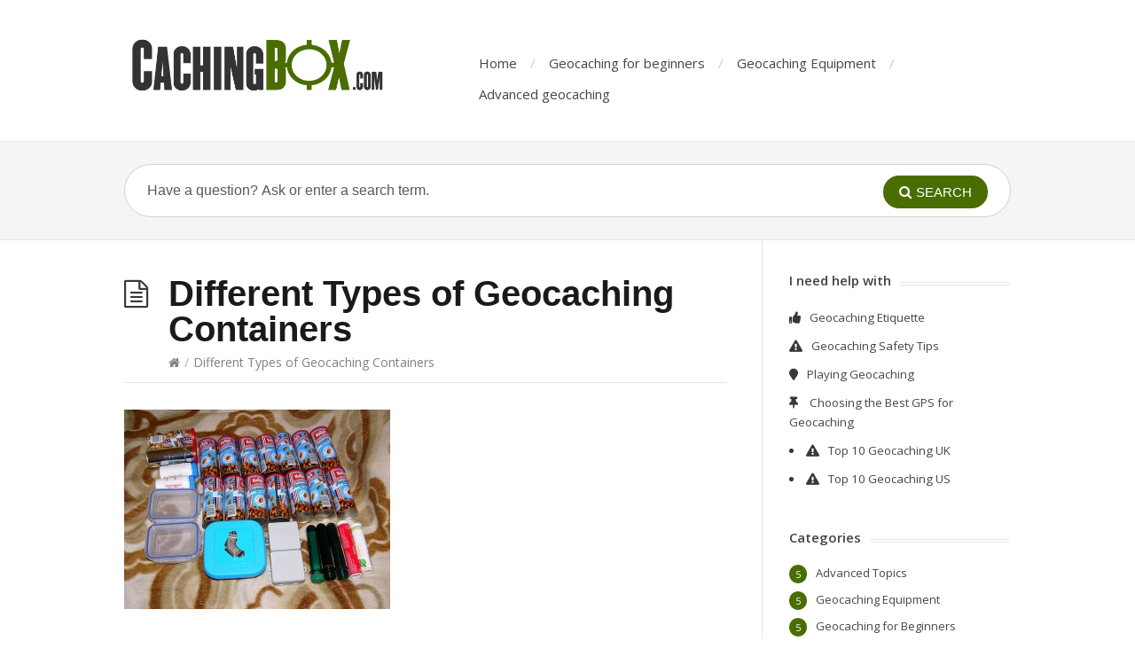

--- FILE ---
content_type: text/html; charset=UTF-8
request_url: https://www.cachingbox.com/different-types-of-geocaching-containers/different-types-of-geocaching-containers-2/
body_size: 7498
content:
<!DOCTYPE html>

<html lang="en-US">

<head>

  <meta http-equiv="X-UA-Compatible" content="IE=Edge"/>

  <meta charset="UTF-8" />

  <meta name="viewport" content="width=device-width">

  <meta name="format-detection" content="telephone=no">

	<link href="https://use.fontawesome.com/releases/v5.0.6/css/all.css" rel="stylesheet">
  <meta name='robots' content='index, follow, max-image-preview:large, max-snippet:-1, max-video-preview:-1' />

	<!-- This site is optimized with the Yoast SEO plugin v19.13 - https://yoast.com/wordpress/plugins/seo/ -->
	<title>Different Types of Geocaching Containers - Caching Box</title>
	<link rel="canonical" href="https://www.cachingbox.com/different-types-of-geocaching-containers/different-types-of-geocaching-containers-2/" />
	<script type="application/ld+json" class="yoast-schema-graph">{"@context":"https://schema.org","@graph":[{"@type":"WebPage","@id":"https://www.cachingbox.com/different-types-of-geocaching-containers/different-types-of-geocaching-containers-2/","url":"https://www.cachingbox.com/different-types-of-geocaching-containers/different-types-of-geocaching-containers-2/","name":"Different Types of Geocaching Containers - Caching Box","isPartOf":{"@id":"https://www.cachingbox.com/#website"},"primaryImageOfPage":{"@id":"https://www.cachingbox.com/different-types-of-geocaching-containers/different-types-of-geocaching-containers-2/#primaryimage"},"image":{"@id":"https://www.cachingbox.com/different-types-of-geocaching-containers/different-types-of-geocaching-containers-2/#primaryimage"},"thumbnailUrl":"https://www.cachingbox.com/wp-content/uploads/2012/06/Different-Types-of-Geocaching-Containers.jpg","datePublished":"2012-06-04T06:49:12+00:00","dateModified":"2012-06-04T06:49:12+00:00","breadcrumb":{"@id":"https://www.cachingbox.com/different-types-of-geocaching-containers/different-types-of-geocaching-containers-2/#breadcrumb"},"inLanguage":"en-US","potentialAction":[{"@type":"ReadAction","target":["https://www.cachingbox.com/different-types-of-geocaching-containers/different-types-of-geocaching-containers-2/"]}]},{"@type":"ImageObject","inLanguage":"en-US","@id":"https://www.cachingbox.com/different-types-of-geocaching-containers/different-types-of-geocaching-containers-2/#primaryimage","url":"https://www.cachingbox.com/wp-content/uploads/2012/06/Different-Types-of-Geocaching-Containers.jpg","contentUrl":"https://www.cachingbox.com/wp-content/uploads/2012/06/Different-Types-of-Geocaching-Containers.jpg","width":"640","height":"480"},{"@type":"BreadcrumbList","@id":"https://www.cachingbox.com/different-types-of-geocaching-containers/different-types-of-geocaching-containers-2/#breadcrumb","itemListElement":[{"@type":"ListItem","position":1,"name":"Different Types of Geocaching Containers","item":"https://www.cachingbox.com/different-types-of-geocaching-containers/"},{"@type":"ListItem","position":2,"name":"Different Types of Geocaching Containers"}]},{"@type":"WebSite","@id":"https://www.cachingbox.com/#website","url":"https://www.cachingbox.com/","name":"Caching Box","description":"Worldwide Geocaching Resource","publisher":{"@id":"https://www.cachingbox.com/#organization"},"potentialAction":[{"@type":"SearchAction","target":{"@type":"EntryPoint","urlTemplate":"https://www.cachingbox.com/?s={search_term_string}"},"query-input":"required name=search_term_string"}],"inLanguage":"en-US"},{"@type":"Organization","@id":"https://www.cachingbox.com/#organization","name":"CachingBox.com","url":"https://www.cachingbox.com/","logo":{"@type":"ImageObject","inLanguage":"en-US","@id":"https://www.cachingbox.com/#/schema/logo/image/","url":"https://www.cachingbox.com/wp-content/uploads/2018/03/cachingbox-logo.png","contentUrl":"https://www.cachingbox.com/wp-content/uploads/2018/03/cachingbox-logo.png","width":582,"height":148,"caption":"CachingBox.com"},"image":{"@id":"https://www.cachingbox.com/#/schema/logo/image/"}}]}</script>
	<!-- / Yoast SEO plugin. -->


<link rel='dns-prefetch' href='//www.googletagmanager.com' />
<link rel='dns-prefetch' href='//fonts.googleapis.com' />
<link rel="alternate" type="application/rss+xml" title="Caching Box &raquo; Feed" href="https://www.cachingbox.com/feed/" />
<link rel="alternate" type="application/rss+xml" title="Caching Box &raquo; Comments Feed" href="https://www.cachingbox.com/comments/feed/" />
<link rel="alternate" type="application/rss+xml" title="Caching Box &raquo; Different Types of Geocaching Containers Comments Feed" href="https://www.cachingbox.com/different-types-of-geocaching-containers/different-types-of-geocaching-containers-2/feed/" />
<script type="text/javascript">
window._wpemojiSettings = {"baseUrl":"https:\/\/s.w.org\/images\/core\/emoji\/14.0.0\/72x72\/","ext":".png","svgUrl":"https:\/\/s.w.org\/images\/core\/emoji\/14.0.0\/svg\/","svgExt":".svg","source":{"concatemoji":"https:\/\/www.cachingbox.com\/wp-includes\/js\/wp-emoji-release.min.js?ver=6.1.9"}};
/*! This file is auto-generated */
!function(e,a,t){var n,r,o,i=a.createElement("canvas"),p=i.getContext&&i.getContext("2d");function s(e,t){var a=String.fromCharCode,e=(p.clearRect(0,0,i.width,i.height),p.fillText(a.apply(this,e),0,0),i.toDataURL());return p.clearRect(0,0,i.width,i.height),p.fillText(a.apply(this,t),0,0),e===i.toDataURL()}function c(e){var t=a.createElement("script");t.src=e,t.defer=t.type="text/javascript",a.getElementsByTagName("head")[0].appendChild(t)}for(o=Array("flag","emoji"),t.supports={everything:!0,everythingExceptFlag:!0},r=0;r<o.length;r++)t.supports[o[r]]=function(e){if(p&&p.fillText)switch(p.textBaseline="top",p.font="600 32px Arial",e){case"flag":return s([127987,65039,8205,9895,65039],[127987,65039,8203,9895,65039])?!1:!s([55356,56826,55356,56819],[55356,56826,8203,55356,56819])&&!s([55356,57332,56128,56423,56128,56418,56128,56421,56128,56430,56128,56423,56128,56447],[55356,57332,8203,56128,56423,8203,56128,56418,8203,56128,56421,8203,56128,56430,8203,56128,56423,8203,56128,56447]);case"emoji":return!s([129777,127995,8205,129778,127999],[129777,127995,8203,129778,127999])}return!1}(o[r]),t.supports.everything=t.supports.everything&&t.supports[o[r]],"flag"!==o[r]&&(t.supports.everythingExceptFlag=t.supports.everythingExceptFlag&&t.supports[o[r]]);t.supports.everythingExceptFlag=t.supports.everythingExceptFlag&&!t.supports.flag,t.DOMReady=!1,t.readyCallback=function(){t.DOMReady=!0},t.supports.everything||(n=function(){t.readyCallback()},a.addEventListener?(a.addEventListener("DOMContentLoaded",n,!1),e.addEventListener("load",n,!1)):(e.attachEvent("onload",n),a.attachEvent("onreadystatechange",function(){"complete"===a.readyState&&t.readyCallback()})),(e=t.source||{}).concatemoji?c(e.concatemoji):e.wpemoji&&e.twemoji&&(c(e.twemoji),c(e.wpemoji)))}(window,document,window._wpemojiSettings);
</script>
<style type="text/css">
img.wp-smiley,
img.emoji {
	display: inline !important;
	border: none !important;
	box-shadow: none !important;
	height: 1em !important;
	width: 1em !important;
	margin: 0 0.07em !important;
	vertical-align: -0.1em !important;
	background: none !important;
	padding: 0 !important;
}
</style>
	<link rel='stylesheet' id='wp-block-library-css' href='https://www.cachingbox.com/wp-includes/css/dist/block-library/style.min.css?ver=6.1.9' type='text/css' media='all' />
<link rel='stylesheet' id='classic-theme-styles-css' href='https://www.cachingbox.com/wp-includes/css/classic-themes.min.css?ver=1' type='text/css' media='all' />
<style id='global-styles-inline-css' type='text/css'>
body{--wp--preset--color--black: #000000;--wp--preset--color--cyan-bluish-gray: #abb8c3;--wp--preset--color--white: #ffffff;--wp--preset--color--pale-pink: #f78da7;--wp--preset--color--vivid-red: #cf2e2e;--wp--preset--color--luminous-vivid-orange: #ff6900;--wp--preset--color--luminous-vivid-amber: #fcb900;--wp--preset--color--light-green-cyan: #7bdcb5;--wp--preset--color--vivid-green-cyan: #00d084;--wp--preset--color--pale-cyan-blue: #8ed1fc;--wp--preset--color--vivid-cyan-blue: #0693e3;--wp--preset--color--vivid-purple: #9b51e0;--wp--preset--gradient--vivid-cyan-blue-to-vivid-purple: linear-gradient(135deg,rgba(6,147,227,1) 0%,rgb(155,81,224) 100%);--wp--preset--gradient--light-green-cyan-to-vivid-green-cyan: linear-gradient(135deg,rgb(122,220,180) 0%,rgb(0,208,130) 100%);--wp--preset--gradient--luminous-vivid-amber-to-luminous-vivid-orange: linear-gradient(135deg,rgba(252,185,0,1) 0%,rgba(255,105,0,1) 100%);--wp--preset--gradient--luminous-vivid-orange-to-vivid-red: linear-gradient(135deg,rgba(255,105,0,1) 0%,rgb(207,46,46) 100%);--wp--preset--gradient--very-light-gray-to-cyan-bluish-gray: linear-gradient(135deg,rgb(238,238,238) 0%,rgb(169,184,195) 100%);--wp--preset--gradient--cool-to-warm-spectrum: linear-gradient(135deg,rgb(74,234,220) 0%,rgb(151,120,209) 20%,rgb(207,42,186) 40%,rgb(238,44,130) 60%,rgb(251,105,98) 80%,rgb(254,248,76) 100%);--wp--preset--gradient--blush-light-purple: linear-gradient(135deg,rgb(255,206,236) 0%,rgb(152,150,240) 100%);--wp--preset--gradient--blush-bordeaux: linear-gradient(135deg,rgb(254,205,165) 0%,rgb(254,45,45) 50%,rgb(107,0,62) 100%);--wp--preset--gradient--luminous-dusk: linear-gradient(135deg,rgb(255,203,112) 0%,rgb(199,81,192) 50%,rgb(65,88,208) 100%);--wp--preset--gradient--pale-ocean: linear-gradient(135deg,rgb(255,245,203) 0%,rgb(182,227,212) 50%,rgb(51,167,181) 100%);--wp--preset--gradient--electric-grass: linear-gradient(135deg,rgb(202,248,128) 0%,rgb(113,206,126) 100%);--wp--preset--gradient--midnight: linear-gradient(135deg,rgb(2,3,129) 0%,rgb(40,116,252) 100%);--wp--preset--duotone--dark-grayscale: url('#wp-duotone-dark-grayscale');--wp--preset--duotone--grayscale: url('#wp-duotone-grayscale');--wp--preset--duotone--purple-yellow: url('#wp-duotone-purple-yellow');--wp--preset--duotone--blue-red: url('#wp-duotone-blue-red');--wp--preset--duotone--midnight: url('#wp-duotone-midnight');--wp--preset--duotone--magenta-yellow: url('#wp-duotone-magenta-yellow');--wp--preset--duotone--purple-green: url('#wp-duotone-purple-green');--wp--preset--duotone--blue-orange: url('#wp-duotone-blue-orange');--wp--preset--font-size--small: 13px;--wp--preset--font-size--medium: 20px;--wp--preset--font-size--large: 36px;--wp--preset--font-size--x-large: 42px;--wp--preset--spacing--20: 0.44rem;--wp--preset--spacing--30: 0.67rem;--wp--preset--spacing--40: 1rem;--wp--preset--spacing--50: 1.5rem;--wp--preset--spacing--60: 2.25rem;--wp--preset--spacing--70: 3.38rem;--wp--preset--spacing--80: 5.06rem;}:where(.is-layout-flex){gap: 0.5em;}body .is-layout-flow > .alignleft{float: left;margin-inline-start: 0;margin-inline-end: 2em;}body .is-layout-flow > .alignright{float: right;margin-inline-start: 2em;margin-inline-end: 0;}body .is-layout-flow > .aligncenter{margin-left: auto !important;margin-right: auto !important;}body .is-layout-constrained > .alignleft{float: left;margin-inline-start: 0;margin-inline-end: 2em;}body .is-layout-constrained > .alignright{float: right;margin-inline-start: 2em;margin-inline-end: 0;}body .is-layout-constrained > .aligncenter{margin-left: auto !important;margin-right: auto !important;}body .is-layout-constrained > :where(:not(.alignleft):not(.alignright):not(.alignfull)){max-width: var(--wp--style--global--content-size);margin-left: auto !important;margin-right: auto !important;}body .is-layout-constrained > .alignwide{max-width: var(--wp--style--global--wide-size);}body .is-layout-flex{display: flex;}body .is-layout-flex{flex-wrap: wrap;align-items: center;}body .is-layout-flex > *{margin: 0;}:where(.wp-block-columns.is-layout-flex){gap: 2em;}.has-black-color{color: var(--wp--preset--color--black) !important;}.has-cyan-bluish-gray-color{color: var(--wp--preset--color--cyan-bluish-gray) !important;}.has-white-color{color: var(--wp--preset--color--white) !important;}.has-pale-pink-color{color: var(--wp--preset--color--pale-pink) !important;}.has-vivid-red-color{color: var(--wp--preset--color--vivid-red) !important;}.has-luminous-vivid-orange-color{color: var(--wp--preset--color--luminous-vivid-orange) !important;}.has-luminous-vivid-amber-color{color: var(--wp--preset--color--luminous-vivid-amber) !important;}.has-light-green-cyan-color{color: var(--wp--preset--color--light-green-cyan) !important;}.has-vivid-green-cyan-color{color: var(--wp--preset--color--vivid-green-cyan) !important;}.has-pale-cyan-blue-color{color: var(--wp--preset--color--pale-cyan-blue) !important;}.has-vivid-cyan-blue-color{color: var(--wp--preset--color--vivid-cyan-blue) !important;}.has-vivid-purple-color{color: var(--wp--preset--color--vivid-purple) !important;}.has-black-background-color{background-color: var(--wp--preset--color--black) !important;}.has-cyan-bluish-gray-background-color{background-color: var(--wp--preset--color--cyan-bluish-gray) !important;}.has-white-background-color{background-color: var(--wp--preset--color--white) !important;}.has-pale-pink-background-color{background-color: var(--wp--preset--color--pale-pink) !important;}.has-vivid-red-background-color{background-color: var(--wp--preset--color--vivid-red) !important;}.has-luminous-vivid-orange-background-color{background-color: var(--wp--preset--color--luminous-vivid-orange) !important;}.has-luminous-vivid-amber-background-color{background-color: var(--wp--preset--color--luminous-vivid-amber) !important;}.has-light-green-cyan-background-color{background-color: var(--wp--preset--color--light-green-cyan) !important;}.has-vivid-green-cyan-background-color{background-color: var(--wp--preset--color--vivid-green-cyan) !important;}.has-pale-cyan-blue-background-color{background-color: var(--wp--preset--color--pale-cyan-blue) !important;}.has-vivid-cyan-blue-background-color{background-color: var(--wp--preset--color--vivid-cyan-blue) !important;}.has-vivid-purple-background-color{background-color: var(--wp--preset--color--vivid-purple) !important;}.has-black-border-color{border-color: var(--wp--preset--color--black) !important;}.has-cyan-bluish-gray-border-color{border-color: var(--wp--preset--color--cyan-bluish-gray) !important;}.has-white-border-color{border-color: var(--wp--preset--color--white) !important;}.has-pale-pink-border-color{border-color: var(--wp--preset--color--pale-pink) !important;}.has-vivid-red-border-color{border-color: var(--wp--preset--color--vivid-red) !important;}.has-luminous-vivid-orange-border-color{border-color: var(--wp--preset--color--luminous-vivid-orange) !important;}.has-luminous-vivid-amber-border-color{border-color: var(--wp--preset--color--luminous-vivid-amber) !important;}.has-light-green-cyan-border-color{border-color: var(--wp--preset--color--light-green-cyan) !important;}.has-vivid-green-cyan-border-color{border-color: var(--wp--preset--color--vivid-green-cyan) !important;}.has-pale-cyan-blue-border-color{border-color: var(--wp--preset--color--pale-cyan-blue) !important;}.has-vivid-cyan-blue-border-color{border-color: var(--wp--preset--color--vivid-cyan-blue) !important;}.has-vivid-purple-border-color{border-color: var(--wp--preset--color--vivid-purple) !important;}.has-vivid-cyan-blue-to-vivid-purple-gradient-background{background: var(--wp--preset--gradient--vivid-cyan-blue-to-vivid-purple) !important;}.has-light-green-cyan-to-vivid-green-cyan-gradient-background{background: var(--wp--preset--gradient--light-green-cyan-to-vivid-green-cyan) !important;}.has-luminous-vivid-amber-to-luminous-vivid-orange-gradient-background{background: var(--wp--preset--gradient--luminous-vivid-amber-to-luminous-vivid-orange) !important;}.has-luminous-vivid-orange-to-vivid-red-gradient-background{background: var(--wp--preset--gradient--luminous-vivid-orange-to-vivid-red) !important;}.has-very-light-gray-to-cyan-bluish-gray-gradient-background{background: var(--wp--preset--gradient--very-light-gray-to-cyan-bluish-gray) !important;}.has-cool-to-warm-spectrum-gradient-background{background: var(--wp--preset--gradient--cool-to-warm-spectrum) !important;}.has-blush-light-purple-gradient-background{background: var(--wp--preset--gradient--blush-light-purple) !important;}.has-blush-bordeaux-gradient-background{background: var(--wp--preset--gradient--blush-bordeaux) !important;}.has-luminous-dusk-gradient-background{background: var(--wp--preset--gradient--luminous-dusk) !important;}.has-pale-ocean-gradient-background{background: var(--wp--preset--gradient--pale-ocean) !important;}.has-electric-grass-gradient-background{background: var(--wp--preset--gradient--electric-grass) !important;}.has-midnight-gradient-background{background: var(--wp--preset--gradient--midnight) !important;}.has-small-font-size{font-size: var(--wp--preset--font-size--small) !important;}.has-medium-font-size{font-size: var(--wp--preset--font-size--medium) !important;}.has-large-font-size{font-size: var(--wp--preset--font-size--large) !important;}.has-x-large-font-size{font-size: var(--wp--preset--font-size--x-large) !important;}
.wp-block-navigation a:where(:not(.wp-element-button)){color: inherit;}
:where(.wp-block-columns.is-layout-flex){gap: 2em;}
.wp-block-pullquote{font-size: 1.5em;line-height: 1.6;}
</style>
<link rel='stylesheet' id='contact-form-7-css' href='https://www.cachingbox.com/wp-content/plugins/contact-form-7/includes/css/styles.css?ver=5.7.2' type='text/css' media='all' />
<link rel='stylesheet' id='theme-style-css' href='https://www.cachingbox.com/wp-content/themes/knowhow/style.css?ver=6.1.9' type='text/css' media='all' />
<style id='theme-style-inline-css' type='text/css'>
 
				/* Links */
				a, 
				a:visited { color:#4a6d00; }
				a:hover, 
				.widget a:hover,
				#primary-nav ul a:hover,
				#footer-nav a:hover,
				#breadcrumbs a:hover { color:#0e3a00; }
				
				/* Theme Color */
				#commentform #submit, 
				.st_faq h2.active .action, 
				.widget_categories ul span, 
				.pagination .current, 
				.tags a, 
				.page-links span,
				#comments .comment-meta .author-badge,
				input[type="reset"],
				input[type="submit"],
				input[type="button"] { background: #4a6d00; }
				#live-search #searchsubmit, input[type="submit"] { background-color: #4a6d00; }
				.tags a:before { border-color: transparent #4a6d00 transparent transparent; }

				#primary-nav {width: 60%; margin-left: 10%; padding-top: 14px;}
#site-header #logo {width: 30%;}
#page-header .page-title {font-family: 'Roboto Condensed', sans-serif; font-size: 30pt; line-height: 40px;}
h2.entry-title {font-family: 'Roboto Condensed', sans-serif; font-size: 24pt; line-height: 30px;}
.entry-content h2 {font-size: 13pt; line-height: 22px;}

@media screen and (max-width: 720px) {
#primary-nav {width: 100%;}
#site-header #logo {width: 100%;}
}

				
				
</style>
<link rel='stylesheet' id='theme-font-css' href='https://fonts.googleapis.com/css?family=Open+Sans:400,400italic,600,700&#038;subset=latin,latin-ext' type='text/css' media='all' />
<link rel='stylesheet' id='font-awesome-css' href='https://www.cachingbox.com/wp-content/themes/knowhow/css/font-awesome.min.css?ver=6.1.9' type='text/css' media='all' />
<link rel='stylesheet' id='shortcodes-css' href='https://www.cachingbox.com/wp-content/themes/knowhow/framework/shortcodes/shortcodes.css?ver=6.1.9' type='text/css' media='all' />
<script type='text/javascript' src='https://www.cachingbox.com/wp-includes/js/jquery/jquery.min.js?ver=3.6.1' id='jquery-core-js'></script>
<script type='text/javascript' src='https://www.cachingbox.com/wp-includes/js/jquery/jquery-migrate.min.js?ver=3.3.2' id='jquery-migrate-js'></script>
<script type='text/javascript' src='https://www.cachingbox.com/wp-content/plugins/wp-plus-one/wp-plus-one.js?ver=6.1.9' id='wp-plus-one-js'></script>

<!-- Google Analytics snippet added by Site Kit -->
<script type='text/javascript' src='https://www.googletagmanager.com/gtag/js?id=UA-30145750-31' id='google_gtagjs-js' async></script>
<script type='text/javascript' id='google_gtagjs-js-after'>
window.dataLayer = window.dataLayer || [];function gtag(){dataLayer.push(arguments);}
gtag('set', 'linker', {"domains":["www.cachingbox.com"]} );
gtag("js", new Date());
gtag("set", "developer_id.dZTNiMT", true);
gtag("config", "UA-30145750-31", {"anonymize_ip":true});
gtag("config", "G-9ZJXQ01VPL");
</script>

<!-- End Google Analytics snippet added by Site Kit -->
<link rel="https://api.w.org/" href="https://www.cachingbox.com/wp-json/" /><link rel="alternate" type="application/json" href="https://www.cachingbox.com/wp-json/wp/v2/media/24" /><link rel="EditURI" type="application/rsd+xml" title="RSD" href="https://www.cachingbox.com/xmlrpc.php?rsd" />
<link rel="wlwmanifest" type="application/wlwmanifest+xml" href="https://www.cachingbox.com/wp-includes/wlwmanifest.xml" />
<meta name="generator" content="WordPress 6.1.9" />
<link rel='shortlink' href='https://www.cachingbox.com/?p=24' />
<link rel="alternate" type="application/json+oembed" href="https://www.cachingbox.com/wp-json/oembed/1.0/embed?url=https%3A%2F%2Fwww.cachingbox.com%2Fdifferent-types-of-geocaching-containers%2Fdifferent-types-of-geocaching-containers-2%2F" />
<link rel="alternate" type="text/xml+oembed" href="https://www.cachingbox.com/wp-json/oembed/1.0/embed?url=https%3A%2F%2Fwww.cachingbox.com%2Fdifferent-types-of-geocaching-containers%2Fdifferent-types-of-geocaching-containers-2%2F&#038;format=xml" />
<meta name="generator" content="Site Kit by Google 1.90.1" /><link rel="stylesheet" href="/wp-content/plugins/widgetkit/cache/widgetkit-e84f5840.css" />
<script type="text/javascript" src="/wp-content/plugins/widgetkit/cache/widgetkit-b7dc11bd.js"></script>
<!--[if lt IE 9]><script src="https://www.cachingbox.com/wp-content/themes/knowhow/js/html5.js"></script><![endif]--><!--[if (gte IE 6)&(lte IE 8)]><script src="https://www.cachingbox.com/wp-content/themes/knowhow/js/selectivizr-min.js"></script><![endif]--><link rel="shortcut icon" href="https://www.cachingbox.com/wp-content/uploads/2019/03/favicon.ico"/>

<script async src="//pagead2.googlesyndication.com/pagead/js/adsbygoogle.js"></script>
<script>
     (adsbygoogle = window.adsbygoogle || []).push({
          google_ad_client: "ca-pub-3709831483129442",
          enable_page_level_ads: true
     });
</script>

</head>

<body data-rsssl=1 class="attachment attachment-template-default single single-attachment postid-24 attachmentid-24 attachment-jpeg">



<!-- #site-container -->

<div id="site-container" class="clearfix">




<!-- #primary-nav-mobile -->

<nav id="primary-nav-mobile">

<a class="menu-toggle clearfix" href="#"><i class="fa fa-reorder"></i></a>

<ul id="mobile-menu" class="clearfix"><li id="menu-item-163" class="menu-item menu-item-type-custom menu-item-object-custom menu-item-home menu-item-163"><a href="https://www.cachingbox.com">Home</a></li>
<li id="menu-item-174" class="menu-item menu-item-type-post_type menu-item-object-page menu-item-174"><a href="https://www.cachingbox.com/geocaching-for-beginners/">Geocaching for beginners</a></li>
<li id="menu-item-181" class="menu-item menu-item-type-post_type menu-item-object-page menu-item-181"><a href="https://www.cachingbox.com/geocaching-equipment/">Geocaching Equipment</a></li>
<li id="menu-item-187" class="menu-item menu-item-type-post_type menu-item-object-page menu-item-187"><a href="https://www.cachingbox.com/advanced-geocaching/">Advanced geocaching</a></li>
</ul>
</nav>

<!-- /#primary-nav-mobile -->




<!-- #header -->

<header id="site-header" class="clearfix" role="banner">

<div class="ht-container">



<!-- #logo -->

  <div id="logo">

    
      <a title="Caching Box" href="https://www.cachingbox.com">

      
      <img alt="Caching Box" src="https://www.cachingbox.com/wp-content/uploads/2018/03/cachingbox-logo.png">

      
      </a>

     
  </div>

<!-- /#logo -->




<!-- #primary-nav -->

<nav id="primary-nav" role="navigation" class="clearfix">

  <ul id="menu-absolute-menu" class="nav sf-menu clearfix"><li class="menu-item menu-item-type-custom menu-item-object-custom menu-item-home menu-item-163"><a href="https://www.cachingbox.com">Home</a></li>
<li class="menu-item menu-item-type-post_type menu-item-object-page menu-item-174"><a href="https://www.cachingbox.com/geocaching-for-beginners/">Geocaching for beginners</a></li>
<li class="menu-item menu-item-type-post_type menu-item-object-page menu-item-181"><a href="https://www.cachingbox.com/geocaching-equipment/">Geocaching Equipment</a></li>
<li class="menu-item menu-item-type-post_type menu-item-object-page menu-item-187"><a href="https://www.cachingbox.com/advanced-geocaching/">Advanced geocaching</a></li>
</ul>
</nav>

<!-- #primary-nav -->




</div>

</header>

<!-- /#header -->



<!-- #live-search -->

    <div id="live-search">

    <div class="ht-container">

    <div id="search-wrap">

      <form role="search" method="get" id="searchform" class="clearfix" action="https://www.cachingbox.com/">

        <input type="text" onfocus="if (this.value == 'Have a question? Ask or enter a search term.') {this.value = '';}" onblur="if (this.value == '')  {this.value = 'Have a question? Ask or enter a search term.';}" value="Have a question? Ask or enter a search term." name="s" id="s" autocapitalize="off" autocorrect="off" autocomplete="off" />

        <i class="live-search-loading fa fa-spinner fa-spin"></i>

        <button type="submit" id="searchsubmit">

                <i class='fa fa-search'></i><span>Search</span>

            </button>

      </form>

      </div>

    </div>

    </div>

<!-- /#live-search -->

<!-- #primary -->
<div id="primary" class="sidebar-right clearfix"> 
<!-- .ht-container -->
<div class="ht-container">

  <!-- #content -->
  <section id="content" role="main">
  
<!-- #page-header -->
<header id="page-header" class="clearfix">
  <h1 class="page-title">Different Types of Geocaching Containers</h1>
  <div id="breadcrumbs"><a href="https://www.cachingbox.com"><icon class="fa fa-home"></i></a><span class="sep">/</span>Different Types of Geocaching Containers</div></header>
<!-- /#page-header --> 

 

    
  
  
    <article id="post-24" class="clearfix post-24 attachment type-attachment status-inherit hentry">
    
	<!-- .entry-header -->
	<header class="entry-header">
    
        	    
	</header>
	<!-- /.entry-header -->
      
        
        <div class="entry-content">
          <p class="attachment"><a href='https://www.cachingbox.com/wp-content/uploads/2012/06/Different-Types-of-Geocaching-Containers.jpg'><img width="300" height="225" src="https://www.cachingbox.com/wp-content/uploads/2012/06/Different-Types-of-Geocaching-Containers-300x225.jpg" class="attachment-medium size-medium" alt="" decoding="async" loading="lazy" srcset="https://www.cachingbox.com/wp-content/uploads/2012/06/Different-Types-of-Geocaching-Containers-300x225.jpg 300w, https://www.cachingbox.com/wp-content/uploads/2012/06/Different-Types-of-Geocaching-Containers-400x300.jpg 400w, https://www.cachingbox.com/wp-content/uploads/2012/06/Different-Types-of-Geocaching-Containers.jpg 640w" sizes="(max-width: 300px) 100vw, 300px" /></a></p>
                  </div>
        
         
</article>

	    
	      

<div id="comments" class="comments-area">

	
	
	<div id="respond" class="comment-respond">
		<h3 id="reply-title" class="comment-reply-title">Leave a Reply</h3><p class="must-log-in">You must be <a href="https://www.cachingbox.com/wp-login.php?redirect_to=https%3A%2F%2Fwww.cachingbox.com%2Fdifferent-types-of-geocaching-containers%2Fdifferent-types-of-geocaching-containers-2%2F">logged in</a> to post a comment.</p>	</div><!-- #respond -->
	
</div><!-- #comments .comments-area -->    
    
</section>
<!-- #content -->

<!-- #sidebar -->
<aside id="sidebar" role="complementary">
<div id="custom_html-2" class="widget_text widget widget_custom_html clearfix"><h4 class="widget-title"><span>I need help with</span></h4><div class="textwidget custom-html-widget"><ul>
	<li style="font-size: 10pt;"><i class="fas fa-thumbs-up"></i><span style="padding-left: 10px; padding-top: -10px;"><a href="https://www.cachingbox.com/geocaching-etiquette/">Geocaching Etiquette</a></span></li>
	<li style="font-size: 10pt;"><i class="fas fa-exclamation-triangle"></i><span style="padding-left: 10px; padding-top: -10px;"><a href="https://www.cachingbox.com/geocaching-safety-tips/">Geocaching Safety Tips</a></span></li>
	<li style="font-size: 10pt;"><i class="fas fa-map-marker"></i><span style="padding-left: 10px; padding-top: -10px;"><a href="https://www.cachingbox.com/how-to-play-geocaching/">Playing Geocaching</a></span></li>
	<li style="font-size: 10pt;"><i class="fas fa-thumbtack"></i>
<span style="padding-left: 10px; padding-top: -10px;"><a href="https://www.cachingbox.com/choosing-the-best-gps-for-geocaching/">Choosing the Best GPS for Geocaching</a></span></li>
</ul>
<li style="font-size: 10pt;"><i class="fas fa-exclamation-triangle"></i><span style="padding-left: 10px; padding-top: -10px;"><a href="https://www.cachingbox.com/what-are-the-10-best-geocaching-places-in-the-uk/">Top 10 Geocaching UK</a></span></li>
<li style="font-size: 10pt;"><i class="fas fa-exclamation-triangle"></i><span style="padding-left: 10px; padding-top: -10px;"><a href="https://www.cachingbox.com/10-best-geocaching-places-in-the-us/">Top 10 Geocaching US</a></span></li></div></div><div id="categories-2" class="widget widget_categories clearfix"><h4 class="widget-title"><span>Categories</span></h4>
			<ul>
					<li class="cat-item cat-item-8"><a href="https://www.cachingbox.com/category/advanced-topics/">Advanced Topics</a> <span>5</span>
</li>
	<li class="cat-item cat-item-7"><a href="https://www.cachingbox.com/category/geocaching-equipment/">Geocaching Equipment</a> <span>5</span>
</li>
	<li class="cat-item cat-item-6"><a href="https://www.cachingbox.com/category/geocaching-for-beginners/">Geocaching for Beginners</a> <span>5</span>
</li>
	<li class="cat-item cat-item-1"><a href="https://www.cachingbox.com/category/guides/">Guides</a> <span>18</span>
</li>
			</ul>

			</div><!-- #sidebar -->
</aside>

</div>
<!-- .ht-container -->
</div>
<!-- /#primary -->

<!-- #footer-widgets -->
<!-- /#footer-widgets -->

<!-- #site-footer -->
<footer id="site-footer" class="clearfix" role="contentinfo">
<div class="ht-container">

    <nav id="footer-nav" role="navigation">
    <ul id="menu-footer-menu" class="nav-footer clearfix"><li id="menu-item-142" class="menu-item menu-item-type-post_type menu-item-object-page menu-item-142"><a href="https://www.cachingbox.com/privacy-policy/">Privacy Policy</a></li>
<li id="menu-item-194" class="menu-item menu-item-type-post_type menu-item-object-page menu-item-194"><a href="https://www.cachingbox.com/gps-geocaching-devices/">GPS Geocaching Devices</a></li>
<li id="menu-item-216" class="menu-item menu-item-type-post_type menu-item-object-page menu-item-216"><a href="https://www.cachingbox.com/geocaching-around-the-world/">Geocaching around the World</a></li>
</ul>  </nav>
  

  <small id="copyright">
    © Copyright, A <a href="https://www.cachingbox.com">CachingBox.com</a>    </small>
  
</div>
<!-- /.ht-container -->
</footer> 
<!-- /#site-footer -->

<!-- /#site-container -->
</div>

	<script type="text/javascript">
	  window.___gcfg = {lang: 'en'};
	
	  (function() {
	    var po = document.createElement('script'); po.type = 'text/javascript'; po.async = true;
	    po.src = 'https://apis.google.com/js/plusone.js';
	    var s = document.getElementsByTagName('script')[0]; s.parentNode.insertBefore(po, s);
	  })();
	</script>	<script type="text/javascript">
	jQuery(document).ready(function() {
	jQuery('#live-search #s').liveSearch({url: 'https://www.cachingbox.com/index.php?ajax=1&s='});
	});
	</script>
<script type='text/javascript' src='https://www.cachingbox.com/wp-content/plugins/contact-form-7/includes/swv/js/index.js?ver=5.7.2' id='swv-js'></script>
<script type='text/javascript' id='contact-form-7-js-extra'>
/* <![CDATA[ */
var wpcf7 = {"api":{"root":"https:\/\/www.cachingbox.com\/wp-json\/","namespace":"contact-form-7\/v1"}};
/* ]]> */
</script>
<script type='text/javascript' src='https://www.cachingbox.com/wp-content/plugins/contact-form-7/includes/js/index.js?ver=5.7.2' id='contact-form-7-js'></script>
<script type='text/javascript' src='https://www.cachingbox.com/wp-content/themes/knowhow/js/functions.js?ver=6.1.9' id='st_theme_custom-js'></script>
<script type='text/javascript' src='https://www.cachingbox.com/wp-content/themes/knowhow/framework/shortcodes/shortcodes.js?ver=6.1.9' id='st_shortcodes-js'></script>
<script type='text/javascript' src='https://www.cachingbox.com/wp-content/themes/knowhow/js/jquery.livesearch.js?ver=6.1.9' id='st_live_search-js'></script>
</body>
</html>

--- FILE ---
content_type: text/html; charset=utf-8
request_url: https://www.google.com/recaptcha/api2/aframe
body_size: 268
content:
<!DOCTYPE HTML><html><head><meta http-equiv="content-type" content="text/html; charset=UTF-8"></head><body><script nonce="57euvW98xHGwBauMRkFu_g">/** Anti-fraud and anti-abuse applications only. See google.com/recaptcha */ try{var clients={'sodar':'https://pagead2.googlesyndication.com/pagead/sodar?'};window.addEventListener("message",function(a){try{if(a.source===window.parent){var b=JSON.parse(a.data);var c=clients[b['id']];if(c){var d=document.createElement('img');d.src=c+b['params']+'&rc='+(localStorage.getItem("rc::a")?sessionStorage.getItem("rc::b"):"");window.document.body.appendChild(d);sessionStorage.setItem("rc::e",parseInt(sessionStorage.getItem("rc::e")||0)+1);localStorage.setItem("rc::h",'1768968555135');}}}catch(b){}});window.parent.postMessage("_grecaptcha_ready", "*");}catch(b){}</script></body></html>